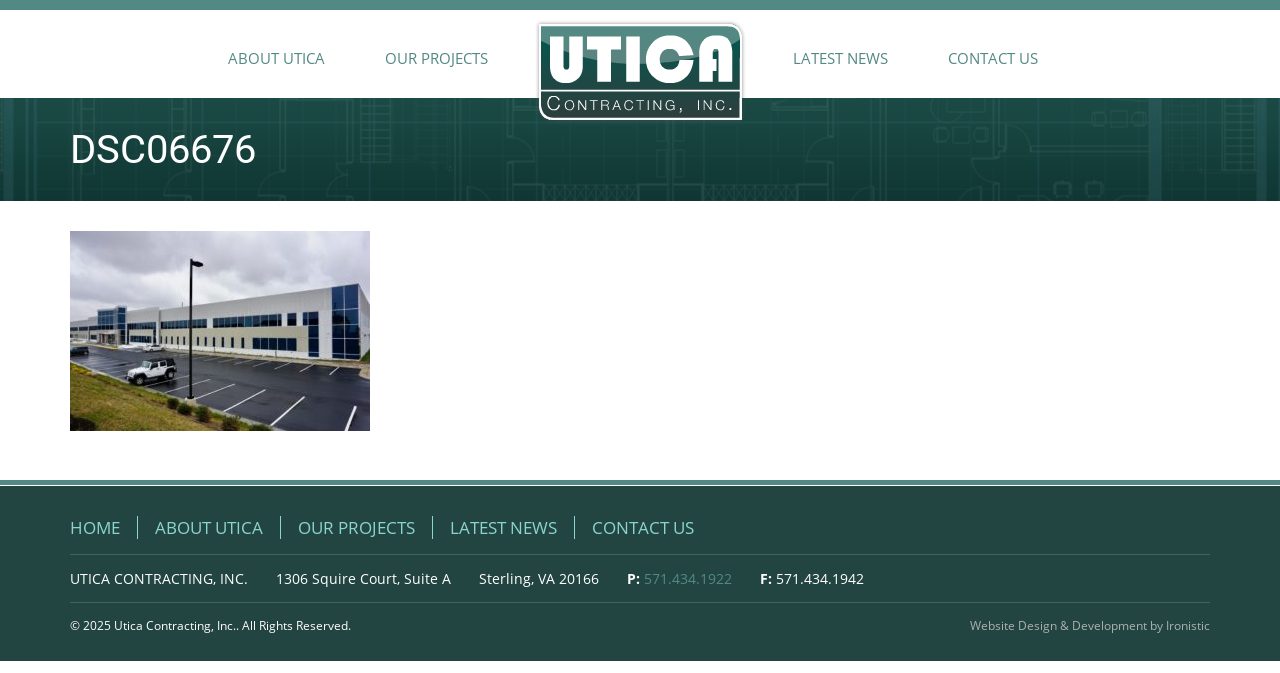

--- FILE ---
content_type: text/html; charset=UTF-8
request_url: http://uticacontracting.com/project/ourisman-automotive-group/dsc06676-3/
body_size: 4247
content:
<!DOCTYPE html>
<!--[if IE 7]> <html class="lt-ie9 lt-ie8"> <![endif]-->
<!--[if IE 8]> <html class="lt-ie9"> <![endif]-->
<!--[if gt IE 8]><!--> <html lang="en"> <!--<![endif]-->
<head>
    <meta charset="utf-8" />
    <meta name="viewport" content="width=device-width, initial-scale=1"/>
    
    <!--[if lt IE 9]>
    <script src="//uticacontracting.com/wp-content/themes/iron-framework-utica/js/html5.js"></script>
    <![endif]-->
	
		<!-- All in One SEO 4.3.4.1 - aioseo.com -->
		<title>DSC06676 | Utica Contracting, Inc.</title>
		<meta name="robots" content="max-image-preview:large" />
		<link rel="canonical" href="//uticacontracting.com/project/ourisman-automotive-group/dsc06676-3/" />
		<meta name="generator" content="All in One SEO (AIOSEO) 4.3.4.1 " />
		<meta property="og:locale" content="en_US" />
		<meta property="og:site_name" content="Utica Contracting, Inc. | Our Business is Building Your Business" />
		<meta property="og:type" content="article" />
		<meta property="og:title" content="DSC06676 | Utica Contracting, Inc." />
		<meta property="og:url" content="https://uticacontracting.com/project/ourisman-automotive-group/dsc06676-3/" />
		<meta property="article:published_time" content="2018-04-02T01:10:16+00:00" />
		<meta property="article:modified_time" content="2018-04-02T01:10:16+00:00" />
		<meta name="twitter:card" content="summary" />
		<meta name="twitter:title" content="DSC06676 | Utica Contracting, Inc." />
		<script type="application/ld+json" class="aioseo-schema">
			{"@context":"https:\/\/schema.org","@graph":[{"@type":"BreadcrumbList","@id":"http:\/\/uticacontracting.com\/project\/ourisman-automotive-group\/dsc06676-3\/#breadcrumblist","itemListElement":[{"@type":"ListItem","@id":"http:\/\/uticacontracting.com\/#listItem","position":1,"item":{"@type":"WebPage","@id":"http:\/\/uticacontracting.com\/","name":"Home","description":"Our expertise includes full design-build services, as well as interior build-out, total building renovation, new construction, and routine building maintenance.","url":"http:\/\/uticacontracting.com\/"},"nextItem":"http:\/\/uticacontracting.com\/project\/ourisman-automotive-group\/dsc06676-3\/#listItem"},{"@type":"ListItem","@id":"http:\/\/uticacontracting.com\/project\/ourisman-automotive-group\/dsc06676-3\/#listItem","position":2,"item":{"@type":"WebPage","@id":"http:\/\/uticacontracting.com\/project\/ourisman-automotive-group\/dsc06676-3\/","name":"DSC06676","url":"http:\/\/uticacontracting.com\/project\/ourisman-automotive-group\/dsc06676-3\/"},"previousItem":"http:\/\/uticacontracting.com\/#listItem"}]},{"@type":"ItemPage","@id":"http:\/\/uticacontracting.com\/project\/ourisman-automotive-group\/dsc06676-3\/#itempage","url":"http:\/\/uticacontracting.com\/project\/ourisman-automotive-group\/dsc06676-3\/","name":"DSC06676 | Utica Contracting, Inc.","inLanguage":"en-US","isPartOf":{"@id":"http:\/\/uticacontracting.com\/#website"},"breadcrumb":{"@id":"http:\/\/uticacontracting.com\/project\/ourisman-automotive-group\/dsc06676-3\/#breadcrumblist"},"author":{"@id":"http:\/\/uticacontracting.com\/author\/jfemia\/#author"},"creator":{"@id":"http:\/\/uticacontracting.com\/author\/jfemia\/#author"},"datePublished":"2018-04-02T01:10:16+00:00","dateModified":"2018-04-02T01:10:16+00:00"},{"@type":"Organization","@id":"http:\/\/uticacontracting.com\/#organization","name":"Utica Contracting, Inc.","url":"http:\/\/uticacontracting.com\/"},{"@type":"Person","@id":"http:\/\/uticacontracting.com\/author\/jfemia\/#author","url":"http:\/\/uticacontracting.com\/author\/jfemia\/","name":"jfemia","image":{"@type":"ImageObject","@id":"http:\/\/uticacontracting.com\/project\/ourisman-automotive-group\/dsc06676-3\/#authorImage","url":"http:\/\/0.gravatar.com\/avatar\/ffe5385df38f900025862777c9305348?s=96&d=mm&r=g","width":96,"height":96,"caption":"jfemia"}},{"@type":"WebSite","@id":"http:\/\/uticacontracting.com\/#website","url":"http:\/\/uticacontracting.com\/","name":"Utica Contracting, Inc.","description":"Our Business is Building Your Business","inLanguage":"en-US","publisher":{"@id":"http:\/\/uticacontracting.com\/#organization"}}]}
		</script>
		<!-- All in One SEO -->

<link rel='dns-prefetch' href='//s.w.org' />
		<script type="text/javascript">
			window._wpemojiSettings = {"baseUrl":"https:\/\/s.w.org\/images\/core\/emoji\/13.1.0\/72x72\/","ext":".png","svgUrl":"https:\/\/s.w.org\/images\/core\/emoji\/13.1.0\/svg\/","svgExt":".svg","source":{"concatemoji":"http:\/\/uticacontracting.com\/wp-includes\/js\/wp-emoji-release.min.js"}};
			!function(e,a,t){var n,r,o,i=a.createElement("canvas"),p=i.getContext&&i.getContext("2d");function s(e,t){var a=String.fromCharCode;p.clearRect(0,0,i.width,i.height),p.fillText(a.apply(this,e),0,0);e=i.toDataURL();return p.clearRect(0,0,i.width,i.height),p.fillText(a.apply(this,t),0,0),e===i.toDataURL()}function c(e){var t=a.createElement("script");t.src=e,t.defer=t.type="text/javascript",a.getElementsByTagName("head")[0].appendChild(t)}for(o=Array("flag","emoji"),t.supports={everything:!0,everythingExceptFlag:!0},r=0;r<o.length;r++)t.supports[o[r]]=function(e){if(!p||!p.fillText)return!1;switch(p.textBaseline="top",p.font="600 32px Arial",e){case"flag":return s([127987,65039,8205,9895,65039],[127987,65039,8203,9895,65039])?!1:!s([55356,56826,55356,56819],[55356,56826,8203,55356,56819])&&!s([55356,57332,56128,56423,56128,56418,56128,56421,56128,56430,56128,56423,56128,56447],[55356,57332,8203,56128,56423,8203,56128,56418,8203,56128,56421,8203,56128,56430,8203,56128,56423,8203,56128,56447]);case"emoji":return!s([10084,65039,8205,55357,56613],[10084,65039,8203,55357,56613])}return!1}(o[r]),t.supports.everything=t.supports.everything&&t.supports[o[r]],"flag"!==o[r]&&(t.supports.everythingExceptFlag=t.supports.everythingExceptFlag&&t.supports[o[r]]);t.supports.everythingExceptFlag=t.supports.everythingExceptFlag&&!t.supports.flag,t.DOMReady=!1,t.readyCallback=function(){t.DOMReady=!0},t.supports.everything||(n=function(){t.readyCallback()},a.addEventListener?(a.addEventListener("DOMContentLoaded",n,!1),e.addEventListener("load",n,!1)):(e.attachEvent("onload",n),a.attachEvent("onreadystatechange",function(){"complete"===a.readyState&&t.readyCallback()})),(n=t.source||{}).concatemoji?c(n.concatemoji):n.wpemoji&&n.twemoji&&(c(n.twemoji),c(n.wpemoji)))}(window,document,window._wpemojiSettings);
		</script>
		<style type="text/css">
img.wp-smiley,
img.emoji {
	display: inline !important;
	border: none !important;
	box-shadow: none !important;
	height: 1em !important;
	width: 1em !important;
	margin: 0 .07em !important;
	vertical-align: -0.1em !important;
	background: none !important;
	padding: 0 !important;
}
</style>
	<link rel='stylesheet' id='wp-block-library-css'  href='//uticacontracting.com/wp-includes/css/dist/block-library/style.min.css' type='text/css' media='all' />
<link rel='stylesheet' id='page-list-style-css'  href='//uticacontracting.com/wp-content/plugins/page-list/css/page-list.css' type='text/css' media='all' />
<link rel='stylesheet' id='rs-plugin-settings-css'  href='//uticacontracting.com/wp-content/plugins/revslider/public/assets/css/settings.css' type='text/css' media='all' />
<style id='rs-plugin-settings-inline-css' type='text/css'>
#rs-demo-id {}
</style>
<link rel='stylesheet' id='site-css'  href='//uticacontracting.com/wp-content/themes/iron-framework-utica/site.css' type='text/css' media='screen' />
<link rel='stylesheet' id='style-css'  href='//uticacontracting.com/wp-content/themes/iron-framework-utica/style.css' type='text/css' media='screen' />
<script type='text/javascript' src='//uticacontracting.com/wp-includes/js/jquery/jquery.min.js' defer='defer' id='jquery-core-js'></script>
<script type='text/javascript' src='//uticacontracting.com/wp-includes/js/jquery/jquery-migrate.min.js' defer='defer' id='jquery-migrate-js'></script>
<script type='text/javascript' src='//uticacontracting.com/wp-content/plugins/revslider/public/assets/js/jquery.themepunch.tools.min.js' defer='defer' id='tp-tools-js'></script>
<script type='text/javascript' src='//uticacontracting.com/wp-content/plugins/revslider/public/assets/js/jquery.themepunch.revolution.min.js' defer='defer' id='revmin-js'></script>
<link rel="//api.w.org/" href="//uticacontracting.com/wp-json/" /><link rel="alternate" type="application/json" href="//uticacontracting.com/wp-json/wp/v2/media/782" /><link rel="alternate" type="application/json+oembed" href="//uticacontracting.com/wp-json/oembed/1.0/embed?url=http%3A%2F%2Futicacontracting.com%2Fproject%2Fourisman-automotive-group%2Fdsc06676-3%2F" />
<link rel="alternate" type="text/xml+oembed" href="//uticacontracting.com/wp-json/oembed/1.0/embed?url=http%3A%2F%2Futicacontracting.com%2Fproject%2Fourisman-automotive-group%2Fdsc06676-3%2F&#038;format=xml" />
<!-- All in one Favicon 4.7 --><link rel="icon" href="//uticacontracting.com/wp-content/uploads/2017/05/fav-utica.png" type="image/png"/>
<meta name="generator" content="Powered by Visual Composer - drag and drop page builder for WordPress."/>
<!--[if lte IE 9]><link rel="stylesheet" type="text/css" href="//uticacontracting.com/wp-content/plugins/js_composer/assets/css/vc_lte_ie9.min.css" media="screen"><![endif]--><meta name="generator" content="Powered by Slider Revolution 5.1 - responsive, Mobile-Friendly Slider Plugin for WordPress with comfortable drag and drop interface." />
<noscript><style type="text/css"> .wpb_animate_when_almost_visible { opacity: 1; }</style></noscript>	</head>
<body class="attachment attachment-template-default single single-attachment postid-782 attachmentid-782 attachment-jpeg interior no-sidebars wpb-js-composer js-comp-ver-5.0.1 vc_responsive">
	
	<header class="row">
		<div class="container cf">
			<div class="logo">
<a href="//uticacontracting.com">
<img 
height="104" 
width="211" 
src="//uticacontracting.com/wp-content/uploads/2015/10/logo.png" alt="Utica Contracting, Inc." 
/>
</a>
</div>			<div class="mobile-btn"><span></span><span></span><span></span><span></span></div>
			<nav class="main-menu-wrapper">
				<ul id="menu-main-menu" class="main-menu cf"><li id="menu-item-39" class="menu-item menu-item-type-post_type menu-item-object-page menu-item-39"><a href="//uticacontracting.com/about-utica/">About Utica</a></li>
<li id="menu-item-129" class="menu-item menu-item-type-post_type menu-item-object-page menu-item-129"><a href="//uticacontracting.com/our-projects/">Our Projects</a></li>
<li id="menu-item-244" class="menu-item menu-item-type-post_type menu-item-object-page menu-item-244"><a href="//uticacontracting.com/latest-news/">Latest News</a></li>
<li id="menu-item-243" class="menu-item menu-item-type-post_type menu-item-object-page menu-item-243"><a href="//uticacontracting.com/contact/">Contact Us</a></li>
</ul>			</nav>
		</div>
	</header><section class="page-header row">
	<div class="container cf">
		<h1 class="page-title">
		DSC06676		</h1>
	</div>
</section><section id="interior" class="row">
    <div class="container cf">
        <div class="max-height">
                        <div class="main-entry cf ">
                	<p class="attachment"><a href='//uticacontracting.com/wp-content/uploads/2017/04/DSC06676-2.jpg'><img width="300" height="200" src="//uticacontracting.com/wp-content/uploads/2017/04/DSC06676-2-300x200.jpg" class="attachment-medium size-medium" alt="" loading="lazy" srcset="//uticacontracting.com/wp-content/uploads/2017/04/DSC06676-2-300x200.jpg 300w, //uticacontracting.com/wp-content/uploads/2017/04/DSC06676-2-768x512.jpg 768w, //uticacontracting.com/wp-content/uploads/2017/04/DSC06676-2-1024x683.jpg 1024w" sizes="(max-width: 300px) 100vw, 300px" /></a></p>
            </div>
                    </div>
    </div>
</section>
	<footer>
		<div class="footer-top-bar"><div class="row">
		<div class="container cf">
			<nav class="footer-menu-wrapper">
				<ul id="menu-footer-menu" class="footer-menu cf"><li id="menu-item-18" class="menu-item menu-item-type-post_type menu-item-object-page menu-item-home menu-item-18"><a href="//uticacontracting.com/">Home</a></li>
<li id="menu-item-382" class="menu-item menu-item-type-post_type menu-item-object-page menu-item-382"><a href="//uticacontracting.com/about-utica/">About Utica</a></li>
<li id="menu-item-381" class="menu-item menu-item-type-post_type menu-item-object-page menu-item-381"><a href="//uticacontracting.com/our-projects/">Our Projects</a></li>
<li id="menu-item-386" class="menu-item menu-item-type-post_type menu-item-object-page menu-item-386"><a href="//uticacontracting.com/latest-news/">Latest News</a></li>
<li id="menu-item-385" class="menu-item menu-item-type-post_type menu-item-object-page menu-item-385"><a href="//uticacontracting.com/contact/">Contact Us</a></li>
</ul>			</nav>
			<div class="site-contact-info">
				<ul class="cf">
					<li>Utica Contracting, Inc.</li>
											<li>1306 Squire Court, Suite A</li>
																<li>Sterling, VA 20166</li>
																<li><strong>P:</strong> <a href="tel:571-434-1922">571.434.1922</a></li>
																<li><strong>F:</strong> 571.434.1942</li>
									</ul>
			</div>
			<div class="cf">
				<div class="copyright">
					<p>&copy; 2025 Utica Contracting, Inc.. All Rights Reserved.</p>
				</div>
				<div class="designby">
					<p><a target="_blank" href="http://www.ironistic.com">Website Design &amp; Development by Ironistic</a></p>
				</div>
			</div>
		</div></div>
		</div>
	</footer>
	<script type='text/javascript' src='//uticacontracting.com/wp-content/themes/iron-framework-utica/js/min/global.min.js' defer='defer' id='global-js'></script>
<script type='text/javascript' src='//uticacontracting.com/wp-includes/js/wp-embed.min.js' defer='defer' id='wp-embed-js'></script>
</body>
</html>
<!-- Ready : Ironistic.com Validate Site Load : Do Not Remove This Comment -->
<!-- *´¨)
     ¸.•´¸.•*´¨) ¸.•*¨)
     (¸.•´ (¸.•` ¤ Comet Cache is Fully Functional ¤ ´¨) -->

<!-- Cache File Version Salt:       n/a -->

<!-- Cache File URL:                http://uticacontracting.com/project/ourisman-automotive-group/dsc06676-3/ -->
<!-- Cache File Path:               /cache/comet-cache/cache/http/uticacontracting-com/project/ourisman-automotive-group/dsc06676-3.html -->

<!-- Cache File Generated Via:      HTTP request -->
<!-- Cache File Generated On:       Nov 28th, 2025 @ 10:13 am UTC -->
<!-- Cache File Generated In:       0.33949 seconds -->

<!-- Cache File Expires On:         Nov 28th, 2025 @ 12:13 pm UTC -->
<!-- Cache File Auto-Rebuild On:    Nov 28th, 2025 @ 12:13 pm UTC -->

--- FILE ---
content_type: text/css
request_url: http://uticacontracting.com/wp-content/themes/iron-framework-utica/site.css
body_size: 6985
content:
article,aside,details,figcaption,figure,footer,header,hgroup,nav,section,summary{display:block}audio,canvas,video{display:inline-block;*display:inline;*zoom:1}audio:not([controls]){display:none;height:0}[hidden]{display:none}html{font-size:100%;-webkit-text-size-adjust:100%;-ms-text-size-adjust:100%}html,button,input,select,textarea{font-family:sans-serif}body{margin:0}a:focus{outline:thin dotted}a:active,a:hover{outline:0}h1{font-size:2em;margin:.67em 0}h2{font-size:1.5em;margin:.83em 0}h3{font-size:1.33em;margin:.91em 0}h4{font-size:1.23em;margin:1em 0}h5{font-size:1.13em;margin:1.13em 0}h6{font-size:1em;margin:1.33em 0}abbr[title]{border-bottom:1px dotted}b,strong{font-weight:bold}blockquote{margin:1em 40px}dfn{font-style:italic}mark{background:#ff0;color:#000}p,pre{margin:1em 0}code,kbd,pre,samp{font-family:monospace,serif;_font-family:'courier new',monospace;font-size:1em}pre{white-space:pre;white-space:pre-wrap;word-wrap:break-word}q{quotes:none}q:before,q:after{content:'';content:none}small{font-size:75%}sub,sup{font-size:75%;line-height:0;position:relative;vertical-align:baseline}sup{top:-0.5em}sub{bottom:-0.25em}dl,menu,ol,ul{margin:1em 0}dd{margin:0 0 0 40px}menu,ol,ul{padding:0 0 0 40px}nav ul,nav ol{list-style:none;list-style-image:none}img{border:0;-ms-interpolation-mode:bicubic}svg:not(:root){overflow:hidden}figure{margin:0}form{margin:0}fieldset{border:1px solid #c0c0c0;margin:0 2px;padding:.35em .625em .75em}legend{border:0;padding:0;white-space:normal;*margin-left:-7px}button,input,select,textarea{font-size:100%;margin:0;vertical-align:baseline;*vertical-align:middle}button,input{line-height:normal}button,html input[type="button"],input[type="reset"],input[type="submit"]{-webkit-appearance:button;cursor:pointer;*overflow:visible}button[disabled],input[disabled]{cursor:default}input[type="checkbox"],input[type="radio"]{box-sizing:border-box;padding:0;*height:13px;*width:13px}input[type="search"]{-webkit-appearance:textfield;-moz-box-sizing:content-box;-webkit-box-sizing:content-box;box-sizing:content-box}input[type="search"]::-webkit-search-cancel-button,input[type="search"]::-webkit-search-decoration{-webkit-appearance:none}button::-moz-focus-inner,input::-moz-focus-inner{border:0;padding:0}textarea{overflow:auto;vertical-align:top}table{border-collapse:collapse;border-spacing:0}input:focus,select:focus,textarea:focus{outline:none}*,*:before,*:after{-moz-box-sizing:border-box;-webkit-box-sizing:border-box;box-sizing:border-box}.relative{position:relative}.absolute{position:absolute}.fltlft{float:left}.fltrt{float:right}.clear{clear:both}.clear-lft{clear:left}.clear-rt{clear:right}.block{display:block}.inline{display:inline}.inline-block{display:inline-block}.hide{display:none}.cf:before,.cf:after{content:" ";display:table}.cf:after{clear:both}.cf{*zoom:1}img{width:auto;max-width:100%}nav ul{list-style:none;margin:0;padding:0}.alignnone{margin:5px 20px 20px 0}.aligncenter,div.aligncenter{display:block;margin:5px auto 5px auto}.alignright{float:right;margin:5px 0 20px 20px}.alignleft{float:left;margin:5px 20px 20px 0}.aligncenter{display:block;margin:5px auto 5px auto}a img.alignright{float:right;margin:5px 0 20px 20px}a img.alignnone{margin:5px 20px 20px 0}a img.alignleft{float:left;margin:5px 20px 20px 0}a img.aligncenter{display:block;margin-left:auto;margin-right:auto}.wp-caption{background:#fff;border:1px solid #f0f0f0;max-width:96%;padding:5px 3px 10px;text-align:center}.wp-caption.alignnone{margin:5px 20px 20px 0}.wp-caption.alignleft{margin:5px 20px 20px 0}.wp-caption.alignright{margin:5px 0 20px 20px}.wp-caption img{border:0 none;height:auto;margin:0;max-width:98.5%;padding:0;width:auto}.wp-caption p.wp-caption-text{font-size:11px;line-height:17px;margin:0;padding:0 4px 5px}.row{padding:0 10px}.container{width:1140px;margin:0 auto}.half{width:49.99%;float:left}.third{width:33.32333333%;float:left}.two-third{width:66.64666667%;float:left}.fourth{width:24.99%;float:left}.three-fourth{width:74.97%;float:left}.fifth{width:19.99%;float:left}.two-fifth{width:39.98%;float:left}.three-fifth{width:59.97%;float:left}.four-fifth{width:79.96%;float:left}.sixth{width:16.65666667%;float:left}.five-sixth{width:83.28333333%;float:left}.seventh{width:14.27571429%;float:left}.two-seventh{width:28.55142857%;float:left}.three-seventh{width:42.82714286%;float:left}.four-seventh{width:57.10285714%;float:left}.five-seventh{width:71.37857143%;float:left}.six-seventh{width:85.65428571%;float:left}.eighth{width:12.49%;float:left}.three-eighth{width:37.47%;float:left}.five-eighth{width:62.45%;float:left}.seveneighth{width:87.43%;float:left}.ninth{width:11.10111111%;float:left}.two-ninth{width:22.20222222%;float:left}.four-ninth{width:44.40444444%;float:left}.five-ninth{width:55.50555556%;float:left}.seven-ninth{width:77.70777778%;float:left}.eight-ninth{width:88.80888889%;float:left}.tenth{width:9.99%;float:left}.three-tenth{width:29.97%;float:left}.seven-tenth{width:69.93%;float:left}.nine-tenth{width:89.91%;float:left}.eleventh{width:9.08090909%;float:left}.two-eleventh{width:18.16181818%;float:left}.three-eleventh{width:27.24272727%;float:left}.four-eleventh{width:36.32363636%;float:left}.five-eleventh{width:45.40454545%;float:left}.six-eleventh{width:54.48545455%;float:left}.seven-eleventh{width:63.56636364%;float:left}.eight-eleventh{width:72.64727273%;float:left}.nine-eleventh{width:81.72818182%;float:left}.ten-eleventh{width:90.80909091%;float:left}.twelth{width:8.32333333%;float:left}.three-twelth{width:24.97%;float:left}.five-twelth{width:41.61666667%;float:left}seven-twelth{width:58.26333333%;float:left}.eleven-twelth{width:91.55666667%;float:left}.thirteenth{width:7.68230769%;float:left}.two-thirteenth{width:15.36461538%;float:left}.three-thirteenth{width:23.04692308%;float:left}.four-thirteenth{width:30.72923077%;float:left}.five-thirteenth{width:38.41153846%;float:left}.six-thirteenth{width:46.09384615%;float:left}.seven-thirteenth{width:53.77615385%;float:left}.eight-thirteenth{width:61.45846154%;float:left}.nine-thirteenth{width:69.14076923%;float:left}.ten-thirteenth{width:76.82307692%;float:left}.eleven-thirteenth{width:84.50538462%;float:left}.twelve-thirteenth{width:92.18769231%;float:left}.fourteenth{width:7.13285714%;float:left}.three-fourteenth{width:21.39857143%;float:left}.five-fourteenth{width:35.66428571%;float:left}.seven-fourteenth{width:49.93%;float:left}.nine-fourteenth{width:64.19571429%;float:left}.eleven-fourteenth{width:78.46142857%;float:left}.fifteenth{width:6.65666667%;float:left}.two-fifteenth{width:13.31333333%;float:left}.three-fifteenth{width:19.97%;float:left}.four-fifteenth{width:26.62666667%;float:left}.six-fifteenth{width:39.94%;float:left}.seven-fifteenth{width:46.59666667%;float:left}.eight-fifteenth{width:53.25333333%;float:left}.nine-fifteenth{width:59.91%;float:left}.eleven-fifteenth{width:73.22333333%;float:left}.twelve-fifteenth{width:79.88%;float:left}.thirteen-fifteenth{width:86.53666667%;float:left}.fourteen-fifteenth{width:93.19333333%;float:left}.sixteenth{width:6.24%;float:left}.three-sixteenth{width:18.72%;float:left}.five-sixteenth{width:31.2%;float:left}.seven-sixteenth{width:43.68%;float:left}.nine-sixteenth{width:56.16%;float:left}.eleven-sixteenth{width:68.64%;float:left}.thirteen-sixteenth{width:81.12%;float:left}.nine-twentieth{width:44.91%;float:left}.nineteen-thirtieth{width:63.14333333%;float:left}.last{clear:right}.gutters>*,.gutter{box-sizing:border-box;-moz-box-sizing:border-box;padding:10px}@media handheld,only screen and (max-width:1170px){.container{width:960px}}@media handheld,only screen and (max-width:990px){.container{width:720px}.half,.third,.two-third,.fourth,.three-fourth,.fifth,.two-fifth,.three-fifth,.four-fifth,.sixth,.five-sixth,.seventh,.two-seventh,.three-seventh,.four-seventh,.five-seventh,.six-seventh,.eighth,.three-eighth,.five-eighth,.seveneighth,.ninth,.two-ninth,.four-ninth,.five-ninth,.seven-ninth,.eight-ninth,.tenth,.three-tenth,.seven-tenth,.nine-tenth,.eleventh,.two-eleventh,.three-eleventh,.four-eleventh,.five-eleventh,.six-eleventh,.seven-eleventh,.eight-eleventh,.nine-eleventh,.ten-eleventh,.twelth,.three-twelth,.five-twelth,seven-twelth,.eleven-twelth,.thirteenth,.two-thirteenth,.three-thirteenth,.four-thirteenth,.five-thirteenth,.six-thirteenth,.seven-thirteenth,.eight-thirteenth,.nine-thirteenth,.ten-thirteenth,.eleven-thirteenth,.twelve-thirteenth,.fourteenth,.three-fourteenth,.five-fourteenth,.seven-fourteenth,.nine-fourteenth,.eleven-fourteenth,.fifteenth,.two-fifteenth,.three-fifteenth,.four-fifteenth,.six-fifteenth,.seven-fifteenth,.eight-fifteenth,.nine-fifteenth,.eleven-fifteenth,.twelve-fifteenth,.thirteen-fifteenth,.fourteen-fifteenth,.sixteenth,.three-sixteenth,.five-sixteenth,.seven-sixteenth,.nine-sixteenth,.eleven-sixteenth,.thirteen-sixteenth,.nine-twentieth,.nineteen-thirtieth{width:100%;float:left}.auto-height{height:auto !important;min-height:100px !important}.clear720{clear:both}.no-mobile{display:none}ul.columns>li{width:100%}.g10 :first-child{padding:0}.g10>*{padding:0}}@media handheld,only screen and (max-width:750px){.container{max-width:480px;width:100%}.half{width:100%}.clear480{clear:both}.no-mobile480{display:none}}.mfp-bg{top:0;left:0;width:100%;height:100%;z-index:1042;overflow:hidden;position:fixed;background:#0b0b0b;opacity:.8;filter:alpha(opacity=80)}.mfp-wrap{top:0;left:0;width:100%;height:100%;z-index:1043;position:fixed;outline:none !important;-webkit-backface-visibility:hidden}.mfp-container{text-align:center;position:absolute;width:100%;height:100%;left:0;top:0;padding:0 8px;-webkit-box-sizing:border-box;-moz-box-sizing:border-box;box-sizing:border-box}.mfp-container:before{content:'';display:inline-block;height:100%;vertical-align:middle}.mfp-align-top .mfp-container:before{display:none}.mfp-content{position:relative;display:inline-block;vertical-align:middle;margin:0 auto;text-align:left;z-index:1045}.mfp-inline-holder .mfp-content,.mfp-ajax-holder .mfp-content{width:100%;cursor:auto}.mfp-ajax-cur{cursor:progress}.mfp-zoom-out-cur,.mfp-zoom-out-cur .mfp-image-holder .mfp-close{cursor:-moz-zoom-out;cursor:-webkit-zoom-out;cursor:zoom-out}.mfp-zoom{cursor:pointer;cursor:-webkit-zoom-in;cursor:-moz-zoom-in;cursor:zoom-in}.mfp-auto-cursor .mfp-content{cursor:auto}.mfp-close,.mfp-arrow,.mfp-preloader,.mfp-counter{-webkit-user-select:none;-moz-user-select:none;user-select:none}.mfp-loading.mfp-figure{display:none}.mfp-hide{display:none !important}.mfp-preloader{color:#ccc;position:absolute;top:50%;width:auto;text-align:center;margin-top:-0.8em;left:8px;right:8px;z-index:1044}.mfp-preloader a{color:#ccc}.mfp-preloader a:hover{color:#fff}.mfp-s-ready .mfp-preloader{display:none}.mfp-s-error .mfp-content{display:none}button.mfp-close,button.mfp-arrow{overflow:visible;cursor:pointer;background:transparent;border:0;-webkit-appearance:none;display:block;outline:none;padding:0;z-index:1046;-webkit-box-shadow:none;box-shadow:none}button::-moz-focus-inner{padding:0;border:0}.mfp-close{width:44px;height:44px;line-height:44px;position:absolute;right:0;top:0;text-decoration:none;text-align:center;opacity:.65;filter:alpha(opacity=65);padding:0 0 18px 10px;color:#fff;font-style:normal;font-size:28px;font-family:Arial,Baskerville,monospace}.mfp-close:hover,.mfp-close:focus{opacity:1;filter:alpha(opacity=100)}.mfp-close:active{top:1px}.mfp-close-btn-in .mfp-close{color:#333}.mfp-image-holder .mfp-close,.mfp-iframe-holder .mfp-close{color:#fff;right:-6px;text-align:right;padding-right:6px;width:100%}.mfp-counter{position:absolute;top:0;right:0;color:#ccc;font-size:12px;line-height:18px;white-space:nowrap}.mfp-arrow{position:absolute;opacity:.65;filter:alpha(opacity=65);margin:0;top:50%;margin-top:-55px;padding:0;width:90px;height:110px;-webkit-tap-highlight-color:transparent}.mfp-arrow:active{margin-top:-54px}.mfp-arrow:hover,.mfp-arrow:focus{opacity:1;filter:alpha(opacity=100)}.mfp-arrow:before,.mfp-arrow:after,.mfp-arrow .mfp-b,.mfp-arrow .mfp-a{content:'';display:block;width:0;height:0;position:absolute;left:0;top:0;margin-top:35px;margin-left:35px;border:medium inset transparent}.mfp-arrow:after,.mfp-arrow .mfp-a{border-top-width:13px;border-bottom-width:13px;top:8px}.mfp-arrow:before,.mfp-arrow .mfp-b{border-top-width:21px;border-bottom-width:21px;opacity:.7}.mfp-arrow-left{left:0}.mfp-arrow-left:after,.mfp-arrow-left .mfp-a{border-right:17px solid #fff;margin-left:31px}.mfp-arrow-left:before,.mfp-arrow-left .mfp-b{margin-left:25px;border-right:27px solid #3f3f3f}.mfp-arrow-right{right:0}.mfp-arrow-right:after,.mfp-arrow-right .mfp-a{border-left:17px solid #fff;margin-left:39px}.mfp-arrow-right:before,.mfp-arrow-right .mfp-b{border-left:27px solid #3f3f3f}.mfp-iframe-holder{padding-top:40px;padding-bottom:40px}.mfp-iframe-holder .mfp-content{line-height:0;width:100%;max-width:900px}.mfp-iframe-holder .mfp-close{top:-40px}.mfp-iframe-scaler{width:100%;height:0;overflow:hidden;padding-top:56.25%}.mfp-iframe-scaler iframe{position:absolute;display:block;top:0;left:0;width:100%;height:100%;box-shadow:0 0 8px rgba(0,0,0,0.6);background:#000}img.mfp-img{width:auto;max-width:100%;height:auto;display:block;line-height:0;-webkit-box-sizing:border-box;-moz-box-sizing:border-box;box-sizing:border-box;padding:40px 0 40px;margin:0 auto}.mfp-figure{line-height:0}.mfp-figure:after{content:'';position:absolute;left:0;top:40px;bottom:40px;display:block;right:0;width:auto;height:auto;z-index:-1;box-shadow:0 0 8px rgba(0,0,0,0.6);background:#444}.mfp-figure small{color:#bdbdbd;display:block;font-size:12px;line-height:14px}.mfp-figure figure{margin:0}.mfp-bottom-bar{margin-top:-36px;position:absolute;top:100%;left:0;width:100%;cursor:auto}.mfp-title{text-align:left;line-height:18px;color:#f3f3f3;word-wrap:break-word;padding-right:36px}.mfp-image-holder .mfp-content{max-width:100%}.mfp-gallery .mfp-image-holder .mfp-figure{cursor:pointer}@media screen and (max-width:800px) and (orientation:landscape),screen and (max-height:300px){.mfp-img-mobile .mfp-image-holder{padding-left:0;padding-right:0}.mfp-img-mobile img.mfp-img{padding:0}.mfp-img-mobile .mfp-figure:after{top:0;bottom:0}.mfp-img-mobile .mfp-figure small{display:inline;margin-left:5px}.mfp-img-mobile .mfp-bottom-bar{background:rgba(0,0,0,0.6);bottom:0;margin:0;top:auto;padding:3px 5px;position:fixed;-webkit-box-sizing:border-box;-moz-box-sizing:border-box;box-sizing:border-box}.mfp-img-mobile .mfp-bottom-bar:empty{padding:0}.mfp-img-mobile .mfp-counter{right:5px;top:3px}.mfp-img-mobile .mfp-close{top:0;right:0;width:35px;height:35px;line-height:35px;background:rgba(0,0,0,0.6);position:fixed;text-align:center;padding:0}}@media all and (max-width:900px){.mfp-arrow{-webkit-transform:scale(.75);transform:scale(.75)}.mfp-arrow-left{-webkit-transform-origin:0;transform-origin:0}.mfp-arrow-right{-webkit-transform-origin:100%;transform-origin:100%}.mfp-container{padding-left:6px;padding-right:6px}}.mfp-ie7 .mfp-img{padding:0}.mfp-ie7 .mfp-bottom-bar{width:600px;left:50%;margin-left:-300px;margin-top:5px;padding-bottom:5px}.mfp-ie7 .mfp-container{padding:0}.mfp-ie7 .mfp-content{padding-top:44px}.mfp-ie7 .mfp-close{top:0;right:0;padding-top:0}.ironhidetext{overflow:hidden;text-indent:100%;white-space:nowrap}.ironsprite{background-image:url('images/sprite.png');background-repeat:no-repeat;overflow:hidden;text-indent:100%;white-space:nowrap;display:inline-block}@font-face{font-family:'Open Sans';font-style:normal;font-weight:400;src:local('Open Sans'),local('OpenSans'),url(https://fonts.gstatic.com/s/opensans/v13/cJZKeOuBrn4kERxqtaUH3VtXRa8TVwTICgirnJhmVJw.woff2) format('woff2');unicode-range:U+0000-00FF,U+0131,U+0152-0153,U+02C6,U+02DA,U+02DC,U+2000-206F,U+2074,U+20AC,U+2212,U+2215,U+E0FF,U+EFFD,U+F000}@font-face{font-family:'Open Sans';font-style:normal;font-weight:700;src:local('Open Sans Bold'),local('OpenSans-Bold'),url(https://fonts.gstatic.com/s/opensans/v13/k3k702ZOKiLJc3WVjuplzOgdm0LZdjqr5-oayXSOefg.woff2) format('woff2');unicode-range:U+0000-00FF,U+0131,U+0152-0153,U+02C6,U+02DA,U+02DC,U+2000-206F,U+2074,U+20AC,U+2212,U+2215,U+E0FF,U+EFFD,U+F000}@font-face{font-family:'Open Sans';font-style:normal;font-weight:800;src:local('Open Sans Extrabold'),local('OpenSans-Extrabold'),url(https://fonts.gstatic.com/s/opensans/v13/EInbV5DfGHOiMmvb1Xr-hugdm0LZdjqr5-oayXSOefg.woff2) format('woff2');unicode-range:U+0000-00FF,U+0131,U+0152-0153,U+02C6,U+02DA,U+02DC,U+2000-206F,U+2074,U+20AC,U+2212,U+2215,U+E0FF,U+EFFD,U+F000}@font-face{font-family:'Open Sans';font-style:italic;font-weight:400;src:local('Open Sans Italic'),local('OpenSans-Italic'),url(https://fonts.gstatic.com/s/opensans/v13/xjAJXh38I15wypJXxuGMBo4P5ICox8Kq3LLUNMylGO4.woff2) format('woff2');unicode-range:U+0000-00FF,U+0131,U+0152-0153,U+02C6,U+02DA,U+02DC,U+2000-206F,U+2074,U+20AC,U+2212,U+2215,U+E0FF,U+EFFD,U+F000}@font-face{font-family:'Roboto';font-style:normal;font-weight:300;src:local('Roboto Light'),local('Roboto-Light'),url(https://fonts.gstatic.com/s/roboto/v15/Hgo13k-tfSpn0qi1SFdUfVtXRa8TVwTICgirnJhmVJw.woff2) format('woff2');unicode-range:U+0000-00FF,U+0131,U+0152-0153,U+02C6,U+02DA,U+02DC,U+2000-206F,U+2074,U+20AC,U+2212,U+2215,U+E0FF,U+EFFD,U+F000}@font-face{font-family:'Roboto';font-style:normal;font-weight:400;src:local('Roboto'),local('Roboto-Regular'),url(https://fonts.gstatic.com/s/roboto/v15/CWB0XYA8bzo0kSThX0UTuA.woff2) format('woff2');unicode-range:U+0000-00FF,U+0131,U+0152-0153,U+02C6,U+02DA,U+02DC,U+2000-206F,U+2074,U+20AC,U+2212,U+2215,U+E0FF,U+EFFD,U+F000}@font-face{font-family:'Roboto';font-style:normal;font-weight:700;src:local('Roboto Bold'),local('Roboto-Bold'),url(https://fonts.gstatic.com/s/roboto/v15/d-6IYplOFocCacKzxwXSOFtXRa8TVwTICgirnJhmVJw.woff2) format('woff2');unicode-range:U+0000-00FF,U+0131,U+0152-0153,U+02C6,U+02DA,U+02DC,U+2000-206F,U+2074,U+20AC,U+2212,U+2215,U+E0FF,U+EFFD,U+F000}html{border-top:10px solid #528984}body{font-family:'Open Sans',Arial,Helvetica,sans-serif;font-size:15px;color:#333}a{text-transform:uppercase;color:#528984;text-decoration:none}a:hover{color:#53a49d}img{height:auto}img.img-nomargin{display:block;margin:0}h1,h2,h3,h4,h5,h6{font-family:'Roboto',sans-serif;font-weight:400;text-transform:uppercase;margin:0 0 1rem}h1{font-size:36px}h2{font-size:30px;color:#1c4a45}h3{font-size:26px;color:#528984}h4{font-size:22px}h5{font-size:18px;color:#1c4a46}h6{font-size:18px;font-weight:700}p{margin:0 0 1em}ul,ol{padding-left:1em;margin:0}ul li,ol li{margin:0}ul{list-style-image:url('images/bullet1.png')}ul ul{list-style-image:url('images/bullet2.png')}table thead{background-color:#63bbb3;color:#fff}table thead td{font-size:15px;font-weight:700;text-transform:uppercase;text-align:center;padding:10px;vertical-align:middle}table tbody tr:nth-child(2n){background-color:#f7f5f2}table tbody td{font-size:16px;padding:10px 15px;vertical-align:middle}.site-button{background:#88beb9;background:-moz-linear-gradient(top, #88beb9 0, #538a85 100%);background:-webkit-gradient(linear, left top, left bottom, color-stop(0, #88beb9), color-stop(100%, #538a85));background:-webkit-linear-gradient(top, #88beb9 0, #538a85 100%);background:-o-linear-gradient(top, #88beb9 0, #538a85 100%);background:-ms-linear-gradient(top, #88beb9 0, #538a85 100%);background:linear-gradient(to bottom, #88beb9 0, #538a85 100%);filter:progid:DXImageTransform.Microsoft.gradient(startColorstr='#88beb9', endColorstr='#538a85', GradientType=0);color:#fff;font-size:15px;display:inline-block;padding:15px 25px;text-align:center;border-radius:5px}.site-button:hover{background:#538a85;background:-moz-linear-gradient(top, #538a85 0, #88beb9 100%);background:-webkit-gradient(linear, left top, left bottom, color-stop(0, #538a85), color-stop(100%, #88beb9));background:-webkit-linear-gradient(top, #538a85 0, #88beb9 100%);background:-o-linear-gradient(top, #538a85 0, #88beb9 100%);background:-ms-linear-gradient(top, #538a85 0, #88beb9 100%);background:linear-gradient(to bottom, #538a85 0, #88beb9 100%);filter:progid:DXImageTransform.Microsoft.gradient(startColorstr='#538a85', endColorstr='#88beb9', GradientType=0);color:#fff}.site-button.large{font-size:17px;padding:20px 35px;font-weight:800}.post-grid .post-title{font-size:18px;font-weight:700}.post-grid .post-title a{text-transform:none}.post-grid .post-excerpt{font-size:13px}.post-grid .post-read-more{font-size:13px;font-weight:800}.post-grid .post-read-more a{color:#8bd5ce}.post-grid.col3 .post-item{float:left;width:32%;margin-right:2%}.post-grid.col3 .post-item:nth-child(3n){margin-right:0}.post-grid.col3 .post-item:nth-child(3n)+.post-item{clear:left}.post-list .post-item{border-bottom:1px solid #eee;padding-bottom:1em;margin-bottom:1em}.post-list .post-item:last-child{border-bottom:0 none;padding-bottom:0}.post-list .post-title{font-size:15px;font-weight:700;margin-bottom:5px}.post-list .post-title a{text-transform:none}.post-list .post-excerpt{font-size:13px}.post-list .post-read-more{font-size:13px;font-weight:800;margin:0}.post-list .post-read-more a{color:#8bd5ce}.project-grid{margin:2em 0 2em}.project-grid .post-item{position:relative;float:left;width:24.25%;margin-right:1%;margin-bottom:1%}.project-grid .post-item:nth-child(4n){margin-right:0}.project-grid .post-item:nth-child(4n)+.post-item{clear:left}.project-grid .post-item:hover .post-content{opacity:1}.project-grid .post-featured-image img{display:block;width:100%}.project-grid .post-content{width:100%;height:100%;position:absolute;left:0;top:0;background-color:rgba(28,74,71,0.9);text-align:center;opacity:0;-webkit-transition:opacity 400ms ease-in-out;-moz-transition:opacity 400ms ease-in-out;-ms-transition:opacity 400ms ease-in-out;-o-transition:opacity 400ms ease-in-out;transition:opacity 400ms ease-in-out}.project-grid .post-content.active{opacity:1}.project-grid .table{display:table;width:100%;height:100%}.project-grid .post-title{color:#fff;font-family:'Roboto',sans-serif;font-weight:300;font-size:22px;display:table-cell;vertical-align:middle}.project-grid .post-title a{color:#fff}.project-grid .post-title .project-view{font-size:16px;display:block;margin-top:.5em;text-transform:none}.pagination{text-align:center;margin:2em 0}.pagination .page-numbers{display:inline-block;margin:0 1em}header{background-color:#fff}header .container{position:relative}.logo{position:absolute;left:0;top:0;width:100%;text-align:center}.logo a{position:relative;z-index:2}.logo img{display:inline-block;margin-top:10px}.main-menu-wrapper{position:relative;z-index:1}.main-menu li{margin:0 60px 0 0;float:left}.main-menu li:nth-child(3){margin-right:315px}.main-menu li:last-child{margin-right:0}.main-menu a{font-size:15px;color:#538883;font-weight:400;display:block;padding:2.5em 0 2em}.main-menu .sub-menu{display:none}footer{background-color:#234542;color:#fff;border-top:5px solid #538984}footer .footer-top-bar{border-top:1px solid #fff}footer .container{padding:1em 0}.footer-menu-wrapper{padding:1em 0;border-bottom:1px solid #3b6763}.footer-menu-wrapper .footer-menu{font-size:17px}.footer-menu-wrapper .footer-menu li{margin:0 1em 0 0;padding-right:1em;float:left;border-right:1px solid #8bd5ce}.footer-menu-wrapper .footer-menu li:last-child{border-right:0 none}.footer-menu-wrapper .footer-menu a{font-weight:400;color:#8bd5ce}.site-contact-info{font-size:14px;padding:1em 0;margin-bottom:1em;border-bottom:1px solid #3b6763}.site-contact-info ul{list-style:none;margin:0;padding:0}.site-contact-info ul li{float:left;margin:0 2em 0 0}.site-contact-info ul li:first-child{text-transform:uppercase}.copyright{float:left;font-size:12px}.designby{float:right;font-size:12px;color:#aab2b1}.designby a{color:#aab2b1;font-weight:400;text-transform:none}.main-entry{padding:2em 0}.main-entry ul,.main-entry ol{margin:1em 0}.main-entry ul li,.main-entry ol li{margin:1em 0}.right-sidebars-active .main-entry{padding-right:2em}.page-header{background:#123b37 url('images/page-header-bg.gif') repeat center center}.page-header .page-title{font-size:40px;color:#fff;margin:0;padding:.7em 0}.project-filter-form{margin:2em 0}.project-filter-form label,.project-filter-form select,.project-filter-form input[type="submit"]{margin-right:10px;display:inline-block;vertical-align:middle}.project-filter-form label{color:#2a403e;font-size:18px}.project-filter-form select{padding:3px}.project-filter-form input[type="submit"]{background:#88beb9;background:-moz-linear-gradient(top, #88beb9 0, #538a85 100%);background:-webkit-gradient(linear, left top, left bottom, color-stop(0, #88beb9), color-stop(100%, #538a85));background:-webkit-linear-gradient(top, #88beb9 0, #538a85 100%);background:-o-linear-gradient(top, #88beb9 0, #538a85 100%);background:-ms-linear-gradient(top, #88beb9 0, #538a85 100%);background:linear-gradient(to bottom, #88beb9 0, #538a85 100%);filter:progid:DXImageTransform.Microsoft.gradient(startColorstr='#88beb9', endColorstr='#538a85', GradientType=0);color:#fff;font-size:15px;display:inline-block;padding:15px 25px;text-align:center;border-radius:5px;border:0 none;font-size:12px;padding:6px 20px}.project-filter-form input[type="submit"]:hover{background:#538a85;background:-moz-linear-gradient(top, #538a85 0, #88beb9 100%);background:-webkit-gradient(linear, left top, left bottom, color-stop(0, #538a85), color-stop(100%, #88beb9));background:-webkit-linear-gradient(top, #538a85 0, #88beb9 100%);background:-o-linear-gradient(top, #538a85 0, #88beb9 100%);background:-ms-linear-gradient(top, #538a85 0, #88beb9 100%);background:linear-gradient(to bottom, #538a85 0, #88beb9 100%);filter:progid:DXImageTransform.Microsoft.gradient(startColorstr='#538a85', endColorstr='#88beb9', GradientType=0);color:#fff}.project-filter-form input[type="submit"].large{font-size:17px;padding:20px 35px;font-weight:800}.project-main-img{width:49.99%;float:left}.project-main-img img{width:100%}.project-main-img+.project-main-content{width:49.99%;float:left;padding-left:2em}.project-main-content .project-location{margin-top:-1em}.project-main-content .project-entry{font-size:13px}.project-gallery-wrapper{margin:2em 0}.project-gallery-wrapper .bx-prev{background-image:url('images/sprite.png');background-repeat:no-repeat;overflow:hidden;text-indent:100%;white-space:nowrap;display:inline-block;background-position:0 0;width:57px;height:57px;position:absolute;left:0;top:33%}.project-gallery-wrapper .bx-next{background-image:url('images/sprite.png');background-repeat:no-repeat;overflow:hidden;text-indent:100%;white-space:nowrap;display:inline-block;background-position:-67px 0;width:57px;height:57px;position:absolute;right:0;top:33%}.contact-section{margin:2em 0;background-color:#eee;padding:1.5em 2em}.contact-section p:last-child{margin-bottom:0}.right-sidebar{padding:2em 0 2em 1em;-webkit-box-shadow:inset 5px 0 5px 0 rgba(0,0,0,0.1);box-shadow:inset 5px 0 5px 0 rgba(0,0,0,0.1)}.widget{margin-bottom:2em}.widget .widget-title{font-family:'Roboto',sans-serif;font-size:30px;color:#1c4a45;text-transform:uppercase;margin-bottom:10px}.widget_iron_testi_widget{background-color:#eee;color:#57908b;font-size:16px;font-style:italic;padding:20px}.widget_iron_testi_widget .widget-testi-name{font-size:13px;color:#333;font-style:normal}.su-column-inner>p:first-child,.su-column-inner>p:last-child{margin:0}.bx-wrapper{position:relative;margin:0 auto;padding:0;*zoom:1;-ms-touch-action:pan-y;touch-action:pan-y}.bx-wrapper img{max-width:100%;display:block}.bxslider{margin:0;padding:0}ul.bxslider{list-style:none}.bx-viewport{-webkit-transform:translatez(0)}.vc-element{overflow:hidden}.white-text{color:#fff}@media screen and (-ms-high-contrast:active),(-ms-high-contrast:none){.main-menu li:nth-child(3){margin-right:275px}.vc-element{overflow:hidden}}@media handheld,only screen and (max-width:1170px){.main-menu li{margin-right:30px}.main-menu li:nth-child(3){margin-right:260px}.project-grid .post-title{font-size:18px}.project-grid .post-title .project-view{font-size:14px}}@media screen and (-ms-high-contrast:active),(-ms-high-contrast:none) and (max-width:1170px){.main-menu li{margin-right:25px}.main-menu li:nth-child(3){margin-right:235px}}@media handheld,only screen and (max-width:990px){h1{font-size:30px}h2{font-size:24px;color:#1c4a45}h3{font-size:22px;color:#528984}h4{font-size:18px}h5{font-size:15px;color:#1c4a46}h6{font-size:15px;font-weight:700}img.alignnone{margin-bottom:1em !important}header .container{padding-bottom:1em}.logo{position:static;margin-bottom:1em}.mobile-btn{background-color:#538984;padding:10px;cursor:pointer}.mobile-btn span{background-color:#fff;display:block;width:30px;height:3px;margin:2px 0}.main-menu-wrapper{display:none}.main-menu-wrapper.active{display:block}.main-menu li{border-bottom:1px solid #eee;float:none;margin:0}.main-menu li:last-child{border-bottom:0 none}.main-menu li:nth-child(3){margin:0}.main-menu a{text-align:center;padding:10px}footer{text-align:center}.footer-menu-wrapper .footer-menu li{float:none;margin:0 0 1em;border:0 none;padding-right:0}.footer-menu-wrapper .footer-menu li:last-child{margin-bottom:0}.site-contact-info ul li{float:none;margin:0 0 1em}.site-contact-info ul li:last-child{margin-bottom:0}.copyright{float:none;margin-bottom:1em}.designby{float:none}.page-header .page-title{font-size:36px}.vc_col-sm-3{margin:0 0 2em 0}.post-grid.col3 .post-item{width:auto;float:none;margin-right:0;margin-bottom:2em}.project-grid .post-item{float:left;width:49.5%;margin-right:1%}.project-grid .post-item:nth-child(2n){margin-right:0}.project-grid .post-item:nth-child(2n)+.post-item{clear:left}.right-sidebars-active .main-entry{padding-right:0}.right-sidebar{padding:0;box-shadow:none;-webkit-box-shadow:none}.project-main-img{width:auto;float:none;margin-bottom:1em}.project-main-img+.project-main-content{width:auto;float:none;padding-left:0}}@media handheld,only screen and (max-width:750px){.project-grid .post-item{width:auto;float:none;margin-right:0;margin-bottom:10px}}

--- FILE ---
content_type: text/css
request_url: http://uticacontracting.com/wp-content/themes/iron-framework-utica/style.css
body_size: 349
content:
/*
	Theme Name:   Iron Framework Child
	Description:  Iron Framework Child Theme
	Author:       Ironistic.com
	Author URI:   http://www.ironistic.com
	Template:     iron-framework
	Version:      1.0.0
	responsive-layout, accessibility-ready
	Text Domain:  iron-framework-child
*/

@media screen and (min-width: 1170px) {
	.main-menu li:nth-child(1) {
		margin-left: 157.5px;
	}
	
	.main-menu li:nth-child(2) {
		margin-right: 305px;
	}
	
	.main-menu li:nth-child(3) {
		margin-right: 60px;
	}
}

@media handheld, only screen and (max-width: 1170px) and (min-width: 991px) {
  .main-menu li:nth-child(1) {
    margin-left: 100px;
  }

  .main-menu li:nth-child(2) {
    margin-right: 300px;
  }

  .main-menu li:nth-child(3) {
    margin-right: 30px;
  }
}
